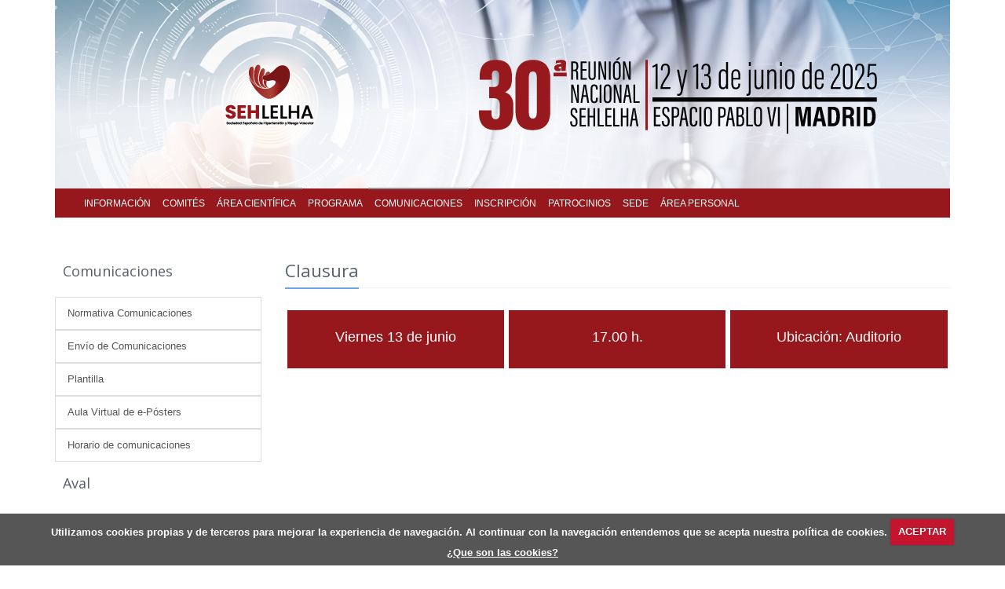

--- FILE ---
content_type: text/html; charset=UTF-8
request_url: https://congresoseh-lelha.es/index.php?seccion=areaCientifica&subSeccion=detallePrograma&id=27
body_size: 3130
content:

<!DOCTYPE html>
<!--[if IE 8]> <html lang="en" class="ie8"> <![endif]-->  
<!--[if IE 9]> <html lang="en" class="ie9"> <![endif]-->  
<!--[if !IE]><!--> <html lang="en"> <!--<![endif]-->  
<head>
    <title>CONGRESO SEHLELHA 2025</title>

    <!-- Meta -->
    <meta charset="utf-8">
    <meta name="viewport" content="width=device-width, initial-scale=1.0">
    <meta name="description" content="">
    <meta name="author" content="">

	<link rel="stylesheet" href="css/barraProgreso.css">
    <link rel="stylesheet" href="css/cookiecuttr.css">

    <!-- CSS Global Compulsory -->
    <link rel="stylesheet" href="js/plugins/bootstrap/css/bootstrap.min.css">
    <link rel="stylesheet" href="css/style.css">
	<link rel="stylesheet" href="js/plugins/font-awesome/css/font-awesome.min.css">
	<link rel="stylesheet" href="js/plugins/sky-forms/version-2.0.1/css/custom-sky-forms.css">
    <link rel="stylesheet" href="css/default.css">

    <!-- CSS Customization -->
    <link rel="stylesheet" href="css/estilo.css">
    
    <link rel="stylesheet" href="js/alertify.js-0.3.11/themes/alertify.core.css" />
	<link rel="stylesheet" href="js/alertify.js-0.3.11/themes/alertify.default.css" id="toggleCSS" />
    
	    
    <script src="js/jquery-1.8.2.min.js"></script>
	<script src="js/jquery.validate.js"></script>
    <script src="js/messages_es.js"></script>   
    <script src="js/customValidators.js"></script>
	<script src="js/additional-methods.min.js"></script>
    
    <div id="fb-root"></div>
	<script>(function(d, s, id) {
      var js, fjs = d.getElementsByTagName(s)[0];
      if (d.getElementById(id)) return;
      js = d.createElement(s); js.id = id;
      js.src = "//connect.facebook.net/es_ES/sdk.js#xfbml=1&version=v2.4";
      fjs.parentNode.insertBefore(js, fjs);
    }(document, 'script', 'facebook-jssdk'));</script>
	<style>
	.header-v4 .navbar-default .navbar-nav > li > a {
		font-size: 12px;
		padding: 8px 8px 8px 8px;
	}
	.header-v4 .dropdown > a::after{
		content: "";
	}
	</style>
</head> 

<body  >
<div class="wrapper">
    <div class="header-v4 container">
    <div class="navbar navbar-default mega-menu" role="navigation">
        <a href="index.php">
            <img class="header-banner img-responsive" src="images/banner.jpg?noCache=1" alt="">
        </a>
        <div class="container">
            <button type="button" class="navbar-toggle" data-toggle="collapse" data-target=".navbar-responsive-collapse">
                <span class="full-width-menu">Menu</span>
                <span class="icon-toggle">
                    <span class="icon-bar"></span>
                    <span class="icon-bar"></span>
                    <span class="icon-bar"></span>
                </span>
            </button>
        </div>

        <div class="clearfix"></div>

        <div class="collapse navbar-collapse navbar-responsive-collapse">
            <div class="container">
            <div class="container">
                <ul class="nav navbar-nav" >
                   
                    <li class="">
                        <a href="?seccion=informacion" style="color:#FFF">
                            Información
                        </a>
                    </li>
                    
                                        <li class="">
                        <a href="?seccion=comites&subSeccion=comites&id=K_sbOaGCZp_VA614-Yy7ymOOoPuy_BH3g7dCaVk_2BE" style="color:#FFF">
                            Comités
                        </a>
                    </li>
                    <li class=" active">
                        <a href="?seccion=areaCientifica&subSeccion=programa" style="color:#FFF">
                            Área Científica
                        </a>
					</li>
					<li>
                        <a href="?seccion=areaCientifica&subSeccion=programa" style="color:#FFF">
                            Programa
                        </a>
                    </li>
					<li class="dropdown" style="display:none">
					<a href="#" style="color:white" class="dropdown-toggle" data-toggle="dropdown" style="background-color:#971913">Programa PDF <span class="caret"></span></a>
						 <ul class="dropdown-menu" role="menu">
							<li><a href="docs/programa.pdf?noCache=9323" target="_blank" style="color:#FFF; background-color:#971913">Programa SEHLELHA</a></li>
							<li><a href="docs/programaCASOS.pdf?noCache=4817" target="_blank" style="color:#FFF; background-color:#971913">Programa Casos Clínicos</a></li>
							<li><a href="docs/programaTALLERES.pdf?noCache=9413" target="_blank" style="color:#FFF; background-color:#971913">Programa Talleres</a></li>
							<li><a href="docs/programaCOMPLETO.pdf?noCache=4874" target="_blank" style="color:#FFF; background-color:#971913">Programa SEHLELHA Completo</a></li>
						</ul>
					</li>
					<li class=" active">
                        <a href="?seccion=areaCientifica&subSeccion=comunicaciones" style="color:#FFF">
                            Comunicaciones
                        </a>
                    </li>
                    <li class="">
                        <a href="?seccion=registros" style="color:#FFF">
                           Inscripción
                        </a>
                    </li>
										<li class="">
                        <a href="?seccion=areaComercial&subSeccion=patrocinadores" style="color:#FFF">
							Patrocinios
						</a>
					</li>
                    <li>
                        <a href="?seccion=sede&subSeccion=laSede" style="color:#FFF">
							Sede
						</a>
					</li>
                  
					
					
					
                    <li class="">
                                                    <a href="?seccion=areaPersonal&subSeccion=login" style="color:#FFF">
                                                       Área Personal
                        </a>
                    </li>
                </ul>
            </div>
        </div>
    </div>
</div>
</div>    
    <!--=== Contenido ===-->
    <div class="container content">                    
        <div class="row category margin-bottom-20">
            <!-- Menu lateral -->
            <div class="hidden-print">
                
<div class="col-md-3 col-sm-12">
	<h4 style="padding:1rem">Comunicaciones</h4>
	        <a href="?seccion=areaCientifica&subSeccion=comunicaciones">
			<li class='list-group-item'>                Normativa Comunicaciones
            </li>
        </a>
                <a href="?seccion=areaCientifica&subSeccion=formularioComunicaciones1">
			<li class='list-group-item'>                Envío de Comunicaciones
            </li>
        </a>

		            	<a href="?seccion=areaCientifica&subSeccion=plantillas">
			<li class='list-group-item'>                Plantilla
            </li>
        </a>
			
        <a href="?seccion=areaCientifica&subSeccion=aulaPoster">
            <li class='list-group-item'>                Aula Virtual de e-Pósters
            </li>
        </a>
		
<a href='?seccion=areaCientifica&subSeccion=contenido&id=2'><li class='list-group-item'>Horario de comunicaciones</li></a>

		<h4 style="padding:1rem">Aval</h4>
		</div>			</div>
            <!-- Fin Menu lateral -->    
            
            <!-- Contenido -->

            <div class="col-md-9 col-sm-12">
                
		<div class="row">
			<div class="col-lg-12">
				<div class="headline">
					<h2>
						Clausura					</h2>
				</div>
			</div>
		</div>

        <div style="margin-bottom:120px">
            <div class="col-md-4 detallePrograma">
                Viernes 13 de junio            </div>
            <div class="col-md-4 detallePrograma">
                17.00 h.                                                      </div>
							<div class="col-md-4 detallePrograma">
					Ubicación:
					Auditorio				</div>
				        </div>
		
				   
			</div>
		</div>
    </div>
    <!--=== Fin Contenido ===-->   
    
    <div class="footer-v1">
    <div class="footer">
        <div class="container">
            <div class="row">
                <div class="col-md-3 md-margin-bottom-40">
                    <h1 style="color:#FFF">SEHLELHA 2025</h1>
					<ul class="list-group">
						<li style="background-color:transparent; color:white" class="list-group-item">
							El encuentro nacional de referencia en la investigación de la Prevención del Riesgo Cardiovascular y su manejo en la práctica clínica diaria.
						</li>					
						<li style="background-color:transparent" class="list-group-item"><a style="font-size: 2rem" href="https://www.facebook.com/SEHLELHA/?ref=tn_tnmn"><i style="color:white" class="fa fa-facebook"> Facebook</i></a></li>
						<li style="background-color:transparent" class="list-group-item"><a style="font-size: 2rem" href="https://www.linkedin.com/in/seh-lelha-sociedad-espa%25C3%25B1ola-de-hipertensi%25C3%25B3n-93b429b9/"><i style="color:white" class="fa fa-linkedin"> LinkedIn</i></a></li>
						<li style="background-color:transparent" class="list-group-item"><a style="font-size: 2rem" href="https://twitter.com/sehlelha140_90"><i style="color:white" class="fa fa-twitter"> Twitter</i></a></li>
					</ul>
                </div>
                <div class="col-md-3 md-margin-bottom-40">
                    <h1 style="color:#FFF">SEHLELHA</h1>
					<ul class="list-group">
						<li style="background-color:transparent; color:white" class="list-group-item">Paseo de la Castellana, 121 – Madrid</li>
						<li style="background-color:transparent; color:white" class="list-group-item">91 002 90 17 </li>
						<li style="background-color:transparent; color:white" class="list-group-item"><a href="mailto:secretaria@congresoseh-lelha.es" style="color:white">secretaria@congresoseh-lelha.es</a></li>
						<li style="background-color:transparent" class="list-group-item"><a href=" www.seh-lelha.org" target="_new" style="color:white">www.seh-lelha.org</a></p></li>
					</ul>
                </div>
                <div class="col-md-3 md-margin-bottom-40">
					<h1 style="color:#FFF">Secretaría Técnica</h1>
                    <ul class="list-group">
                    	<li style="background-color:transparent; color:white" class="list-group-item"><a style="color:white" href="mailto:secretaria@congresoseh-lelha.es">secretaria@congresoseh-lelha.es</a></li>
						<li style="background-color:transparent; color:white" class="list-group-item"><a style="color:white" target="_new" href="https://www.imagineevents.es">www.imagineevents.es</a></li>
						<li style="background-color:transparent; color:white" class="list-group-item"><a style="color:white" target="_new" href="https://www.imagineevents.es"><img src="images/st-imagine.jpg" class="img-responsive" /></a></li>
                    </ul>
                </div>
				  <div class="col-md-3 md-margin-bottom-40">
					<h1 style="color:#FFF">Enlaces</h1>
                    <ul class="list-group">
                    	<li style="background-color:transparent; color:white" class="list-group-item"><a style="color:white" href="index.php">Inicio</a></li>
						<li style="background-color:transparent; color:white" class="list-group-item"><a style="color:white" href="index.php?seccion=registros">Registro</a></li>
						<li style="background-color:transparent; color:white" class="list-group-item"><a style="color:white" href="index.php?seccion=areaCientifica">Programa</a></li>
						<li style="background-color:transparent; color:white" class="list-group-item"><a style="color:white" href="index.php?seccion=informacion&subSeccion=secretariaTecnica">Contacto</a></li>
                    </ul>
                </div>
            </div>
        </div> 
    </div>
    <div class="copyright">
        <div class="container">
            <div class="row">
                <div class="col-md-3 text-center">                     
                    <p>
                       2024© Todos los derechos Reservados
                    </p>
                </div>
                <div class="col-md-6 text-center">                     
                    <p>
                    	<a href="index.php?seccion=informacion&subSeccion=usoCookies" style="color:#FFF">
                       		Politica de Cookies
						</a>
                   		| 
                   		<a href="index.php?seccion=informacion&subSeccion=politicaPrivacidad" style="color:#FFF">
                   			Política de privacidad y protección de datos
						</a>
                    </p>
                </div>
                <div class="col-md-3 text-right visible-lg visible-md">
                                        <p>
                    	Visitante Número 786346                    </p>
                </div>
            </div>
        </div> 
    </div>
</div></div>

<script type="text/javascript" src="js/datepicker.js"></script>
<script src="js/plugins/sky-forms/version-2.0.1/js/jquery-ui.min.js"></script>
	
<script src="js/jquery.cookie.js"></script>
<script src="js/jquery.cookiecuttr.js"></script>
	
<script type="text/javascript" src="js/bootstrap.min.js"></script> 

<link href="css/select2.min.css" rel="stylesheet" />
<script src="js/select2.min.js"></script>
	
<script>
	$(document).ready(function () {
		// activate cookie cutter
		$.cookieCuttr({
		cookieDeclineButton: false,
		cookieAnalyticsMessage: "Utilizamos cookies propias y de terceros para mejorar la experiencia de navegación. Al continuar con la navegación entendemos que se acepta nuestra política de cookies."
		});
	});      
</script>

</body>
</html>

--- FILE ---
content_type: text/css
request_url: https://congresoseh-lelha.es/css/barraProgreso.css
body_size: 8072
content:
@import "//netdna.bootstrapcdn.com/font-awesome/4.0.3/css/font-awesome.css";

.shop-tracking-status .form-horizontal{margin-bottom:50px}
.shop-tracking-status .order-status{margin-top:50px;position:relative;margin-bottom:70px}
.shop-tracking-status .order-status-timeline{height:12px;border:1px solid #aaa;border-radius:7px;background:#eee;box-shadow:0px 0px 5px 0px #C2C2C2 inset}.shop-tracking-status .order-status-timeline .order-status-timeline-completion{height:8px;margin:1px;border-radius:7px;background:#777;width:0px}
.shop-tracking-status .order-status-timeline .order-status-timeline-completion.c1{width:0%}
.shop-tracking-status .order-status-timeline .order-status-timeline-completion.c2{width:33%}
.shop-tracking-status .order-status-timeline .order-status-timeline-completion.c3{width:66%}
.shop-tracking-status .order-status-timeline .order-status-timeline-completion.c4{width:100%}
.shop-tracking-status .image-order-status{border:1px solid #ddd;padding:7px;box-shadow:0px 0px 10px 0px #999;background-color:#fdfdfd;position:absolute;margin-top:-35px}.shop-tracking-status .image-order-status.disabled{filter:url("data:image/svg+xml;utf8,<svg%20xmlns='http://www.w3.org/2000/svg'><filter%20id='grayscale'><feColorMatrix%20type='matrix'%20values='0.3333%200.3333%200.3333%200%200%200.3333%200.3333%200.3333%200%200%200.3333%200.3333%200.3333%200%200%200%200%200%201%200'/></filter></svg>#grayscale");filter:grayscale(100%);-webkit-filter:grayscale(100%);-moz-filter:grayscale(100%);-ms-filter:grayscale(100%);-o-filter:grayscale(100%);filter:gray;}
.shop-tracking-status .image-order-status.active{box-shadow:0px 0px 10px 0px #666}.shop-tracking-status .image-order-status.active .status{color:#666;text-shadow:0px 0px 1px #777}
.shop-tracking-status .image-order-status .icon{height:40px;width:40px;background-size:contain;background-position:no-repeat}
.shop-tracking-status .image-order-status .status{position:absolute;text-shadow:1px 1px #eee;color:#333;transform:rotate(-30deg);-webkit-transform:rotate(-30deg);width:180px;top:-50px;left:50px}.shop-tracking-status .image-order-status .status:before{font-family:FontAwesome;content:"\f053";padding-right:5px}
.shop-tracking-status .image-order-status-new{left:0}.shop-tracking-status .image-order-status-new .icon{background-image: url([data-uri]);}
.shop-tracking-status .image-order-status-active{left:33%}.shop-tracking-status .image-order-status-active .icon{background-image: url([data-uri]);}
.shop-tracking-status .image-order-status-intransit{left:66%}.shop-tracking-status .image-order-status-intransit .icon{background-image: url([data-uri]);}
.shop-tracking-status .image-order-status-delivered{left:66%}.shop-tracking-status .image-order-status-delivered .icon{background-image: url([data-uri]);}
.shop-tracking-status .image-order-status-delivered .status{top:85px;left:-180px;transform:rotate(-30deg);-webkit-transform:rotate(-30deg);text-align:right}.shop-tracking-status .image-order-status-delivered .status:before{display:none}
.shop-tracking-status .image-order-status-delivered .status:after{font-family:FontAwesome;content:"\f054";padding-left:5px;vertical-align:middle}
.shop-tracking-status .image-order-status-completed{right:0px}.shop-tracking-status .image-order-status-completed .icon{background-image: url([data-uri]);}
.shop-tracking-status .image-order-status-completed .status{top:85px;left:-180px;transform:rotate(-30deg);-webkit-transform:rotate(-30deg);text-align:right}.shop-tracking-status .image-order-status-completed .status:before{display:none}
.shop-tracking-status .image-order-status-completed .status:after{font-family:FontAwesome;content:"\f054";padding-left:5px;vertical-align:middle}


--- FILE ---
content_type: text/css
request_url: https://congresoseh-lelha.es/css/estilo.css
body_size: 1036
content:
/* Add here all your css styles (customizations)323d59 */
@media (min-width: 992px){
  .header-v4 .navbar-collapse {
      background-color: #96181c;
  }

  .header-v4 .navbar-default .navbar-nav > li > a:hover, .header-v4 .navbar-default .navbar-nav > .active > a {
      border-top: solid 2px #939497;
  }
}

@media (max-width: 991px) {
	.header-v4 .navbar-default .navbar-nav > li > a {
		color: #687074;
		font-size: 15px;
		font-weight:400;
		text-transform: uppercase;
		background-color:#96181c;
	}

	.header-v4 .navbar-default .navbar-nav > .active > a,
	.header-v4 .navbar-default .navbar-nav > .active > a:hover,
	.header-v4 .navbar-default .navbar-nav > .active > a:focus {
		background: inherit;
		color: #96181c !important;	
	}
}

a, a:hover {
  color: #96181c ;
}

.btn-u, .btn-u.btn-u-default {
    color: #FFF;
    background: #96181c ;
}

.btn-u:hover, .btn-u:focus, .btn-u:active, .btn-u.active, .open .dropdown-toggle.btn-u, .btn-u:hover, .btn-u:focus, .btn-u:active, .btn-u.active, .open .dropdown-toggle.btn-u, .btn-u.btn-u-default:hover, .btn-u.btn-u-default:focus, .btn-u.btn-u-default:active, .btn-u.btn-u-default.active, .open .dropdown-toggle.btn-u.btn-u-default  {
    color: #FFF;
    background: #96181c;
}

.construccion {
	font-size:36px; 
	background-color:#96181c; 
	padding:20px;
	text-align:center;
	color:#FFF;
	width:100%; 
	float:left; 
}

.bannerCerrado {
	font-size:20px; 
	background-color:#96181c; 
	padding:20px;
	text-align:center;
	color:#FFF;
	width:100%; 
	float:left; 
}

.tag-box-v1 {
  border: solid 1px #eee;
  border-top: solid 2px #96181c;
}

.list-group-item.active, .list-group-item.active:hover, .list-group-item.active:focus {
    color: #fff;
    background-color: #96181c;
    border-color: #96181c;
}

.panel-heading {
    color: #fff;
    background-color: #96181c !important;
}

h3 {
    border-bottom: none;
}

.programaTitulo {
    background-color: #96181c;
}

h4.text-primary.horaPrograma{
  color: #585f69;
  background-color: #ebeaea;
  padding:5px 10px 5px 10px;
}

.programaSubPonencia{
    color: #96181c;
    margin: 0 11px 0 50px;
	font-size:20px;
	padding-bottom:10px;
}

.programaSala{
	margin:0px 11px 0px 50px;
	font-style: italic;
}

.programaEncargadoDe{
	margin-left:50px;
	text-decoration:underline;
	font-size:18px;
}

.programaPonente{
	margin:0px 11px 0px 50px;
	font-size:18px;
}

.programaFiliacion{
	margin:0px 11px 0px 50px;
	font-style:italic;
}

.funny-boxes-top-sea {
    border-top: solid 2px #96181c;
}

.text-primary {
    color: #96181c;
}

.funny-boxes p a, .funny-boxes p a{
    color: #96181c;
}

.headline h2, .headline h3, .headline h4 {
    border-bottom: 2px solid #6ea4e0;
}

.detallePrograma {
    background-color: #96181c;
	height:80px;
	color:#FFF;
	text-align:center;
	padding-top:20px;
	font-size:18px;
	border-style:solid;
}

#headLogin {
  background-color: #96181c;
  color: #FFF;
}

.errorValidated {
	color: #B00;
}

.sky-form header {
  color: inherit;
  display: block;
  font-size: 20px;
  background: #96181c;
  color:#FFF;
  font-weight: 400;
  padding: 8px 30px;
}

.cabeceraTabla{
	background-color:#96181c; 
	color:#FFF;
}

.pagination li a:hover {
   color: #fff;
   background: #CCC;
   border-color: #CCC;   
}

.pagination > .active > a, 
.pagination > .active > span, 
.pagination > .active > a:hover, 
.pagination > .active > span:hover, 
.pagination > .active > a:focus, 
.pagination > .active > span:focus {
   border-color: #96181c;
   background-color: #96181c;
}

.btn-primary {
	background-color: #96181c !important;   
	border-color: #96181c !important;   
}

.colorWeb{
	color: #96181c !important;   
}

.fondoColorWeb{
	background-color: #96181c !important;   
}

.fondoColorTextoWeb{
	background-color: #96181c !important;   
	color: #FFF !important;
}

.modal-header{
	background-color: #96181c !important;   
}

.filaTabla {
	color:#FFF; 
	font-size:16px; 
	font-weight:300; 
	background-color:#999;
}

.filaTabla2 {
	font-family: 'Open Sans', sans-serif; 
	font-size:16px; 
	font-weight:300; 
	padding-top:15px !important;
}

.fondoAsigna {
	background-color:#96181c; 
	color:#FFF; 
	padding: 10px; 
	margin:0px;
}

.botonAsigna {
	background-color:#96181c; 
	color:#FFF; 
	padding: 10px; 
	margin-left:25%; 
	margin-right:25%;
}

.textoGris {
	color: #666 !important;
}

.thumbnail-style a.btn-more {
	background: #96181c;
}

.thumbnail-style a.btn-more:hover {
	box-shadow: 0 0 0 2px #96181c;
}

--- FILE ---
content_type: text/javascript
request_url: https://congresoseh-lelha.es/js/messages_es.js
body_size: 157
content:
/*
 * Translated default messages for the jQuery validation plugin.
 * Locale: ES (Spanish; Español)
 */
jQuery.extend(jQuery.validator.messages, {
  required: "Este campo es obligatorio",
  remote: "Por favor, rellene este campo",
  digits: "Por favor, escriba sólo dígitos",
  email: "Por favor, escriba una dirección de correo válida",
  maxlength: jQuery.validator.format("Por favor, no escriba más de {0} caracteres"),
});